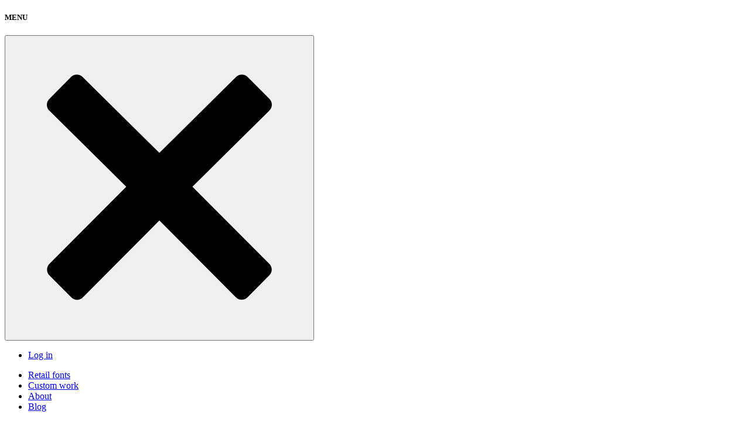

--- FILE ---
content_type: text/html; charset=UTF-8
request_url: https://type.land/account/signup
body_size: 5413
content:
<!doctype html>
<html lang="en">

<head>
    <!-- 

    ########\                                     ##\                      ######\                                  
    ##  _____|                                    ## |                    ##  __##\                                 
    ## |       ######\  ##\   ##\ #######\   ####### | ######\  ##\   ##\ ## /  \__| ######\   ######\   ######\    
    #####\    ##  __##\ ## |  ## |##  __##\ ##  __## |##  __##\ ## |  ## |## |      ##  __##\ ##  __##\ ##  __##\   
    ##  __|   ## /  ## |## |  ## |## |  ## |## /  ## |## |  \__|## |  ## |## |      ## /  ## |## |  \__|######## |  
    ## |      ## |  ## |## |  ## |## |  ## |## |  ## |## |      ## |  ## |## |  ##\ ## |  ## |## |      ##   ____|  
    ## |      \######  |\######  |## |  ## |\####### |## |      \####### |\######  |\######  |## |      \#######\   
    \__|       \______/  \______/ \__|  \__| \_______|\__|       \____## | \______/  \______/ \__|       \_______|  
                                                                ##\   ## |                                          
                                                                \######  |                                          
                                                                \______/
    -->

    <meta charset="utf-8">
    <meta name="viewport" content="width=device-width, initial-scale=1, shrink-to-fit=no">
    <meta name="google" content="notranslate">

    
    <!-- METADATA -->
    
<!-- META -->
<style itemscope itemtype="https://schema.org/WebSite" itemref="schema_name schema_description schema_image"></style>
<title>Sign up | Typeland: custom type design, retail and multi-script fonts.</title>
<meta id="schema_name" itemprop="name" content="Sign up | Typeland: custom type design, retail and multi-script fonts.">
<meta name="description" content="Typeland is a London-based type design studio crafting custom and multi-script fonts for global brands and cultural institutions.">
<meta id="schema_description" itemprop="description" content="Typeland is a London-based type design studio crafting custom and multi-script fonts for global brands and cultural institutions.">
<meta name="keywords" content="fonts, typeface design, type foundry, typography, multi-script, Indic scripts, Devanagari, South Asia, type design, multi-lingual">
<link rel="canonical" href="https://type.land/account/signup" />

<meta id="schema_image" itemprop="image" content="https://type.land/media/site/01f12a2ed4-1633982972/og.png">
<meta name="author" content="Typeland">
<meta name="date" content="2021-10-11" scheme="YYYY-MM-DD">


<!-- OPEN GRAPH -->
<meta property="og:title" content="Sign up | Typeland: custom type design, retail and multi-script fonts.">
<meta property="og:description" content="Typeland is a London-based type design studio crafting custom and multi-script fonts for global brands and cultural institutions.">

<meta property="og:image" content="https://type.land/media/site/01f12a2ed4-1633982972/og-1200x630-crop-1-q80.png">

<meta property="og:site_name" content="Typeland">
<meta property="og:url" content="https://type.land/account/signup">
<meta property="og:type" content="website">









<!-- TWITTER CARD -->
<meta name="twitter:card" content="summary_large_image">
<meta name="twitter:title" content="Sign up | Typeland: custom type design, retail and multi-script fonts.">
<meta name="twitter:description" content="Typeland is a London-based type design studio crafting custom and multi-script fonts for global brands and cultural institutions.">

<meta name="twitter:image" content="https://type.land/media/site/01f12a2ed4-1633982972/og-1200x675-crop-1-q80.png">

<meta name="twitter:site" content="@typeland_">



<!-- FAVICONS -->




<link rel="icon" href="https://type.land/media/site/6fc5867a26-1633982965/favicon-32x.png" sizes="32x32"
  type="image/png">
<link rel="apple-touch-icon" href="https://type.land/media/site/6fc5867a26-1633982965/favicon-180x.png" sizes="180x180"
  >
<link rel="manifest" href="https://type.land/manifest.webmanifest">


<meta name="theme-color" content="#f2383b">


    <!-- PAGE STYLES -->
    <link href="https://type.land/assets/css/main.min.css?v=1.2" rel="stylesheet">    
    <!-- Global site tag (gtag.js) - Google Analytics -->
    <script async src="https://www.googletagmanager.com/gtag/js?id=G-08VXELB6TK"></script>
    <script>
        window.dataLayer = window.dataLayer || [];

        function gtag() { dataLayer.push(arguments); }
        gtag('js', new Date());
        gtag('config', 'G-08VXELB6TK');
    </script>

</head>

<body class="body-signup">
        <!--Slideout Drawer-->
<div id="slideout" class="slideout js-slideout">
    <div class="slideout__header align-items-center">
        <h5>MENU</h5>
        <button id="slideoutCloseButton" href="#" class="btn c-button--round slideout-close">
            <?xml version="1.0" ?><!DOCTYPE svg  PUBLIC '-//W3C//DTD SVG 1.1//EN'  'http://www.w3.org/Graphics/SVG/1.1/DTD/svg11.dtd'><svg height="512px" id="Layer_1" style="enable-background:new 0 0 512 512;" version="1.1" viewBox="0 0 512 512" width="512px" xml:space="preserve" xmlns="http://www.w3.org/2000/svg" xmlns:xlink="http://www.w3.org/1999/xlink"><path d="M443.6,387.1L312.4,255.4l131.5-130c5.4-5.4,5.4-14.2,0-19.6l-37.4-37.6c-2.6-2.6-6.1-4-9.8-4c-3.7,0-7.2,1.5-9.8,4  L256,197.8L124.9,68.3c-2.6-2.6-6.1-4-9.8-4c-3.7,0-7.2,1.5-9.8,4L68,105.9c-5.4,5.4-5.4,14.2,0,19.6l131.5,130L68.4,387.1  c-2.6,2.6-4.1,6.1-4.1,9.8c0,3.7,1.4,7.2,4.1,9.8l37.4,37.6c2.7,2.7,6.2,4.1,9.8,4.1c3.5,0,7.1-1.3,9.8-4.1L256,313.1l130.7,131.1  c2.7,2.7,6.2,4.1,9.8,4.1c3.5,0,7.1-1.3,9.8-4.1l37.4-37.6c2.6-2.6,4.1-6.1,4.1-9.8C447.7,393.2,446.2,389.7,443.6,387.1z"/></svg>        </button>
    </div>
    <div class="slideout__content">
        <nav class="slideout-navbar navbar-dark">
            <ul class="slideout-navbar__nav navbar-nav">
                                    <li class="slideout-navbar__nav-item nav-item">
                        <a class="nav-link" href="https://type.land/login">Log in</a>
                    </li>
                            </ul>
            

                                                                                                    <ul class="slideout-navbar__nav navbar-nav ">
                                                <li class="slideout-navbar__nav-item nav-item">
                            <a class="nav-link" href="https://type.land/typefaces">Retail fonts</a>
                        </li>
                                                <li class="slideout-navbar__nav-item nav-item">
                            <a class="nav-link" href="https://type.land/custom">Custom work</a>
                        </li>
                                                <li class="slideout-navbar__nav-item nav-item">
                            <a class="nav-link" href="https://type.land/about">About</a>
                        </li>
                                                <li class="slideout-navbar__nav-item nav-item">
                            <a class="nav-link" href="https://type.land/blog">Blog</a>
                        </li>
                                            </ul>
                                                                                                <ul class="slideout-navbar__nav navbar-nav navbar-nav--featured">
                                                <li class="slideout-navbar__nav-item nav-item">
                            <a class="nav-link" href="https://type.land/typefaces/amifer">Amifer</a>
                        </li>
                                                <li class="slideout-navbar__nav-item nav-item">
                            <a class="nav-link" href="https://type.land/typefaces/balbum">Balbum</a>
                        </li>
                                                <li class="slideout-navbar__nav-item nav-item">
                            <a class="nav-link" href="https://type.land/typefaces/djaggety">Djaggety</a>
                        </li>
                                                <li class="slideout-navbar__nav-item nav-item">
                            <a class="nav-link" href="https://type.land/typefaces/frequencies">Frequencies</a>
                        </li>
                                                <li class="slideout-navbar__nav-item nav-item">
                            <a class="nav-link" href="https://type.land/typefaces/langar">Langar</a>
                        </li>
                                                <li class="slideout-navbar__nav-item nav-item">
                            <a class="nav-link" href="https://type.land/typefaces/zubtrak">Zubtrak Stencil</a>
                        </li>
                                            </ul>
                                                                                                <ul class="slideout-navbar__nav navbar-nav ">
                                                <li class="slideout-navbar__nav-item nav-item">
                            <a class="nav-link" href="https://type.land/licenses">Licenses</a>
                        </li>
                                                <li class="slideout-navbar__nav-item nav-item">
                            <a class="nav-link" href="https://type.land/support">Support</a>
                        </li>
                                            </ul>
                                                            <ul class="slideout-navbar__nav navbar-nav">
                            <li class="slideout-navbar__nav-item nav-item">
                    <a class="nav-link" aria-label="Blog" href="https://type.land/blog"
                        rel="nofollow noopener noreferrer">Blog                    </a>
                </li>
                            <li class="slideout-navbar__nav-item nav-item">
                    <a class="nav-link" aria-label="Mastodon" href="https://typo.social/@typeland"
                        rel="nofollow noopener noreferrer">Mastodon                    </a>
                </li>
                            <li class="slideout-navbar__nav-item nav-item">
                    <a class="nav-link" aria-label="Instagram" href="https://www.instagram.com/typeland/"
                        rel="nofollow noopener noreferrer">Instagram                    </a>
                </li>
                            <li class="slideout-navbar__nav-item nav-item">
                    <a class="nav-link" aria-label="LinkedIn" href="https://www.linkedin.com/company/typeland"
                        rel="nofollow noopener noreferrer">LinkedIn                    </a>
                </li>
                        </ul>
        </nav>
    </div>
</div>
<div id="slideoutMask" class="slideout-mask"></div>   
    <header class="header" role="banner">
        <div class="container">
    <div class="navbar__wrapper">
        <div class="row">
            <nav class="siteNavbar navbar navbar-dark navbar-expand w-100">
                <div class="row align-items-center">
                    <div class="col-3">
                        <a class="navbar-brand" href="https://type.land">Typeland</a>
                    </div>

                    <div class="col">
                        <!-- Page items -->
                        <ul class="navbar-nav justify-content-end">
                            
                            <li class="nav-item">
                                <a class="btn nav-link c-button--round" href="https://type.land/cart">
                                    <div class="cartQ-element cart--is-empty">
                                        <?xml version="1.0" encoding="utf-8"?>
<!-- Generator: Adobe Illustrator 23.1.0, SVG Export Plug-In . SVG Version: 6.00 Build 0)  -->
<svg version="1.1" id="Layer_1" xmlns="http://www.w3.org/2000/svg" xmlns:xlink="http://www.w3.org/1999/xlink" x="0px" y="0px"
	 viewBox="0 0 214 214" style="enable-background:new 0 0 214 214;" xml:space="preserve">
<path class="cart-letter" d="M94.3,13.7v34H108V22.9c-0.2-7.3,5.5-13.4,12.8-13.7c0.1,0,0.3,0,0.5,0c7.7-0.2,14.1,5.7,14.3,13.3c0,0.1,0,0.2,0,0.4v24.8
	h15.8c8-0.1,14.6,6.2,14.7,14.2c0,0.2,0,0.3,0,0.6c0,8.2-6.1,14.3-14.7,14.3H79.6c-7.8,0.2-14.1-6-14.3-13.5c0-0.2,0-0.4,0-0.7V13.7
	c0-7.6,6.3-13.7,14-13.7c0.1,0,0.2,0,0.3,0C87.7-0.1,94.3,6.1,94.3,13.7z"/>
<path d="M182.5,96.6l0.5-30c0.5-22.9,31.1-22.9,31.1,0v41.7c0,13.7-9.1,21.8-23.4,21.8H45c-6.6,0-12.7-5.6-16.8-16.7L1.1,41.6
	C-6,22.2,23.6,9.1,32.2,32.5l23.9,64L182.5,96.6L182.5,96.6z"/>
<path d="M158,144.8c-19.4,0-35.2,15.1-35.2,34c0.1,19.6,15.8,35.2,35.2,35.2h0.1c19.4-0.2,34.7-16,34.5-35.2c0,0,0-0.1,0-0.2
	C192.3,159.7,176.9,144.6,158,144.8z M158.5,192.6c-0.1-0.1-0.2-0.1-0.5-0.1c-7.3,0.2-13.5-5.6-13.7-12.9v-0.7
	c0-7.1,6.1-12.7,13.7-12.7c7.1-0.1,13.1,5.6,13.3,12.7C171.5,186.2,165.8,192.3,158.5,192.6z"/>
<path d="M71.3,144.8c-18.9,0-34.4,15.1-34.6,34c0,19.2,15.5,34.9,34.6,35.2H72c19.3-0.3,34.7-16,34.5-35.2
	C106.5,160,91.2,144.8,71.3,144.8z M72.1,192.5h-0.8c-7.3,0-13.3-6-13.3-13.3v-0.4c0.1-7.1,6.1-12.8,13.3-12.7
	c7.7,0,13.7,5.6,13.7,12.7C85.2,186.1,79.4,192.3,72.1,192.5z"/>
</svg>
                                        <span class="cartQ">0</span>
                                    </div>
                                </a>
                            </li>                        
                            <li class="nav-item">
                                <a class="btn nav-link c-button--round" href="https://type.land/account">
                                    <?xml version="1.0" encoding="utf-8"?>
<!-- Generator: Adobe Illustrator 23.1.0, SVG Export Plug-In . SVG Version: 6.00 Build 0)  -->
<svg version="1.1" id="Layer_1" xmlns="http://www.w3.org/2000/svg" xmlns:xlink="http://www.w3.org/1999/xlink" x="0px" y="0px"
	 viewBox="0 0 214 214" style="enable-background:new 0 0 214 214;" xml:space="preserve">
<path d="M106.5,0c-30.4,0.1-55,24.7-54.9,55c0.1,30.3,24.8,54.7,55.2,54.7c30.3-0.3,54.8-24.9,54.9-55.1
	C161.5,24.3,136.8-0.1,106.5,0z M106.8,77.9C94,77.7,83.6,67.3,83.4,54.5c0-12.2,10.7-22.8,23.5-22.8c12.5,0.4,22.6,10.4,22.9,22.8
	C129.8,67.1,119,77.9,106.8,77.9z"/>
<path d="M22.9,190c-8.4-42,0-66.8,22.5-81.8c12.7,22.4,37.1,34.1,61.4,34.1c25,0.2,48.2-12.8,61-34.1c22,15,31,39.7,22.5,81.8H22.9z
	"/>
</svg>
                                </a>
                            </li>
                            <li class="nav-item">
                                <button class="btn nav-link c-button--round js-menuButton">
                                    <?xml version="1.0" encoding="utf-8"?>
<!-- Generator: Adobe Illustrator 23.1.0, SVG Export Plug-In . SVG Version: 6.00 Build 0)  -->
<svg version="1.1" id="Layer_1" xmlns="http://www.w3.org/2000/svg" xmlns:xlink="http://www.w3.org/1999/xlink" x="0px" y="0px"
	 viewBox="0 0 214 214" style="enable-background:new 0 0 214 214;" xml:space="preserve">
<path d="M28.8,157.6h156.5c9,0,16.2,7.2,16.3,16.2c0,8.9-7.3,16.2-16.2,16.2c0,0,0,0,0,0H28.8c-9,0-16.2-7.2-16.3-16.2
	C12.5,164.9,19.8,157.6,28.8,157.6C28.7,157.6,28.8,157.6,28.8,157.6z M28.8,90.8h156.5c9-0.3,16.5,6.7,16.8,15.7
	c0.3,9-6.8,16.4-15.7,16.7c-0.3,0-0.7,0-1,0H28.8c-9,0.3-16.5-6.7-16.8-15.7c-0.3-9,6.8-16.4,15.7-16.7
	C28.1,90.8,28.4,90.8,28.8,90.8z M28.8,24h156.5c9-0.3,16.5,6.7,16.8,15.7c0.3,9-6.8,16.4-15.7,16.7c-0.3,0-0.7,0-1,0H28.8
	c-9,0.3-16.5-6.7-16.8-15.7c-0.3-9,6.8-16.4,15.7-16.7C28.1,24,28.4,24,28.8,24z"/>
</svg>
                                </button>
                            </li>
                        </ul>
                    </div>

                </div>
            </nav>
        </div>
    </div>
</div>    </header>

    
<main class="main" role="main">

	<section class="fc-section fc-section--pageHeader">
		<div class="fc-section__wrapper">
            <div class="fc-section__content">
									<h1>Sign up</h1>
							</div>
		</div>		
	</section>

	<section class="fc-section fc-section--form">
		
		
		
		<div class="fc-section__wrapper">
            <div class="fc-section__content">	
									<div class="fc-formWrapper">
						<form method="POST">
							<div class="form-group">
								<label for="firstname">First name</label>
								<input class="form-control" type="text" id="firstname" name="firstname" value="" required>
							</div>

							<div class="form-group">
								<label for="lastname">Last name</label>
								<input class="form-control" type="text" id="lastname" name="lastname" value="" required>
							</div>

							<div class="form-group">
								<label for="email">Email</label>
								<input class="form-control" type="email" id="email" name="email" value="" required>
							</div>

							<div class="form-group honeypot">
								<label for="subject">Honeypot</label>
								<input class="form-control" type="text" id="subject" name="subject">
							</div>

							<div class="form-group submit">
								<button class="btn btn-primary" type="submit" name="registration" value="registration">Create Account</button>
								<span class="btn">Already have an account? <a class="link" href="https://type.land/login">Sign in</a></span>
							</div>

						</form>
					</div>
							</div>
		</div>
    </section>
</main>

<footer class="footer">
	<div class="container">
		<div class="row align-items-baseline">
			<!-- COLUMN 1 -->
			<div class="col-md-3 footer__column footer__column--fonts">
				<h6>Fonts</h6>
				<ul>
											<li>
							<a href="https://type.land/typefaces/amifer">Amifer</a>
						</li>
											<li>
							<a href="https://type.land/typefaces/balbum">Balbum</a>
						</li>
											<li>
							<a href="https://type.land/typefaces/djaggety">Djaggety</a>
						</li>
											<li>
							<a href="https://type.land/typefaces/frequencies">Frequencies</a>
						</li>
											<li>
							<a href="https://type.land/typefaces/langar">Langar</a>
						</li>
											<li>
							<a href="https://type.land/typefaces/zubtrak">Zubtrak Stencil</a>
						</li>
									</ul>
			</div>
			<!-- COLUMN 2 -->
			<div class="col-md-6 footer__column footer__column--newsletter">
				<h6>Sign up for our occasional newsletter</h6>
				<!-- Begin Mailchimp Signup Form -->
<div class="mc_embed_signup">
    <form action="https://land.us12.list-manage.com/subscribe/post?u=5b54038c5f683c486f1029e4f&amp;id=b1a8dd338a" method="post" class="mc-embedded-subscribe-form validate" name="mc-embedded-subscribe-form" novalidate>
        <div class="mc_embed_signup_scroll">
            <div class="mc-field-group form-group">
                <!-- <label for="mce-EMAIL">Email Address <span class="asterisk">*</span></label> -->
                <input type="email" value="" name="EMAIL" class="mce-EMAIL required email form-control" placeholder="Email">
            </div>

            <div class="mc-field-group form-group">
                <!-- <label for="mce-FNAME">First Name </label> -->
                <input type="text" value="" name="FNAME" class="mce-FNAME form-control" placeholder="First Name">
            </div>
            <div class="mc-field-group form-group">
                <!-- <label for="mce-LNAME">Last Name </label> -->
                <input type="text" value="" name="LNAME" class="mce-LNAME form-control " placeholder="Last Name">
            </div>
            <div class="mce-responses clear">
                <div class="response mce-error-response" style="display:none"></div>
                <div class="response mce-success-response" style="display:none"></div>
            </div> <!-- real people should not fill this in and expect good things - do not remove this or risk form bot signups-->
            <div style="position: absolute; left: -5000px;" aria-hidden="true"><input type="text" name="b_44c7a1678a9b5b80eef7c55d7_6445df7edc" tabindex="-1" value=""></div>

            <div class="clear">
                <input type="submit" value="Subscribe" name="subscribe" class="mc-embedded-subscribe btn btn-dark">
            </div>
        </div>
    </form>
</div>
<!--End mc_embed_signup-->			</div>
			<!-- COLUMN 3 -->
			<div id="social" class="col-auto ml-md-auto footer__column footer__column--social">
				<h6>&copy; 2019–2026</h6>

				<ul>
					<li>
					<a aria-label="Contact email" href="mailto:hello@type.land">
						E-mail
					</a>
					</li>

											<li>
							<a aria-label="Blog" href="https://type.land/blog" rel="nofollow noopener noreferrer">
								Blog							</a>
						</li>
											<li>
							<a aria-label="Mastodon" href="https://typo.social/@typeland" rel="nofollow noopener noreferrer">
								Mastodon							</a>
						</li>
											<li>
							<a aria-label="Instagram" href="https://www.instagram.com/typeland/" rel="nofollow noopener noreferrer">
								Instagram							</a>
						</li>
											<li>
							<a aria-label="LinkedIn" href="https://www.linkedin.com/company/typeland" rel="nofollow noopener noreferrer">
								LinkedIn							</a>
						</li>
									</ul>
			</div>
		</div>
	</div>
</footer>

<div class="modal fade" id="newsletterModal" tabindex="-1" role="dialog" aria-labelledby="newsletterModal" aria-hidden="true">
    <div class="modal-dialog modal-dialog-centered" role="document">
        <div class="modal-content">
            <div class="modal-body">
                <h6>Sign up for our occasional newsletter</h6>
                <!-- Begin Mailchimp Signup Form -->
<div class="mc_embed_signup">
    <form action="https://land.us12.list-manage.com/subscribe/post?u=5b54038c5f683c486f1029e4f&amp;id=b1a8dd338a" method="post" class="mc-embedded-subscribe-form validate" name="mc-embedded-subscribe-form" novalidate>
        <div class="mc_embed_signup_scroll">
            <div class="mc-field-group form-group">
                <!-- <label for="mce-EMAIL">Email Address <span class="asterisk">*</span></label> -->
                <input type="email" value="" name="EMAIL" class="mce-EMAIL required email form-control" placeholder="Email">
            </div>

            <div class="mc-field-group form-group">
                <!-- <label for="mce-FNAME">First Name </label> -->
                <input type="text" value="" name="FNAME" class="mce-FNAME form-control" placeholder="First Name">
            </div>
            <div class="mc-field-group form-group">
                <!-- <label for="mce-LNAME">Last Name </label> -->
                <input type="text" value="" name="LNAME" class="mce-LNAME form-control " placeholder="Last Name">
            </div>
            <div class="mce-responses clear">
                <div class="response mce-error-response" style="display:none"></div>
                <div class="response mce-success-response" style="display:none"></div>
            </div> <!-- real people should not fill this in and expect good things - do not remove this or risk form bot signups-->
            <div style="position: absolute; left: -5000px;" aria-hidden="true"><input type="text" name="b_44c7a1678a9b5b80eef7c55d7_6445df7edc" tabindex="-1" value=""></div>

            <div class="clear">
                <input type="submit" value="Subscribe" name="subscribe" class="mc-embedded-subscribe btn btn-dark">
            </div>
        </div>
    </form>
</div>
<!--End mc_embed_signup-->            </div>
        </div>
    </div>
</div>
</body>

	<!-- JQUERY -->
	<script src="https://code.jquery.com/jquery-3.5.1.min.js" 
		integrity="sha256-9/aliU8dGd2tb6OSsuzixeV4y/faTqgFtohetphbbj0="
		crossorigin="anonymous"></script>

	<!-- BOOTSTRAP -->
	<script src="https://cdn.jsdelivr.net/npm/popper.js@1.16.0/dist/umd/popper.min.js" integrity="sha384-Q6E9RHvbIyZFJoft+2mJbHaEWldlvI9IOYy5n3zV9zzTtmI3UksdQRVvoxMfooAo" crossorigin="anonymous"></script>

	<script src="https://stackpath.bootstrapcdn.com/bootstrap/4.5.0/js/bootstrap.min.js" integrity="sha384-OgVRvuATP1z7JjHLkuOU7Xw704+h835Lr+6QL9UvYjZE3Ipu6Tp75j7Bh/kR0JKI" crossorigin="anonymous"></script>

	<!-- WEBFONTLOADER -->
	<script src="https://cdnjs.cloudflare.com/ajax/libs/webfont/1.6.28/webfontloader.js" integrity="sha256-4O4pS1SH31ZqrSO2A/2QJTVjTPqVe+jnYgOWUVr7EEc=" crossorigin="anonymous"></script>

	<script src="https://type.land/assets/js/app.min.js?1.2"></script>
</html>